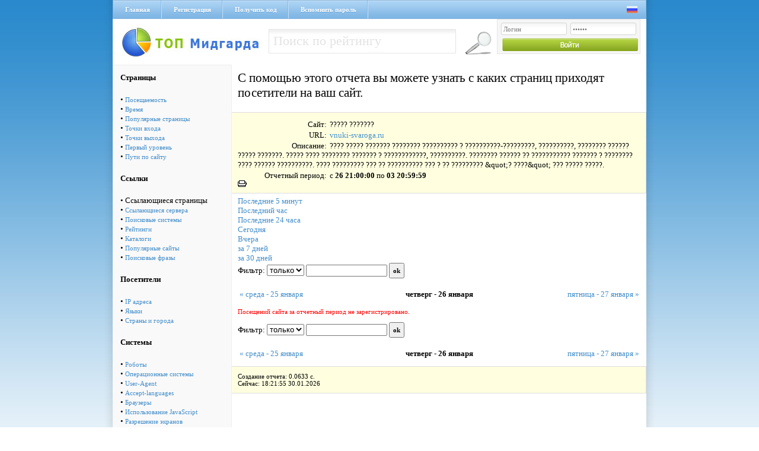

--- FILE ---
content_type: text/html; charset=cp1251
request_url: https://via-midgard.com/top/stat.php?lastt=1674766800&nowt=1675457999&id=38&page=ref&method=0&filter=
body_size: 3433
content:
<!DOCTYPE html PUBLIC "-//W3C//DTD XHTML 1.0 Transitional//EN" "http://www.w3.org/TR/xhtml1/DTD/xhtml1-transitional.dtd">
<html xmlns="http://www.w3.org/1999/xhtml" xml:lang="ru" lang="ru">
<head>
<title>Рейтинг Полезных Сайтов -> ????? ??????? </title>
<meta name="description" content="???? ????? ??????? ???????? ?????????? ? ??????????-?????????, ??????????, ???????? ?????? ????? ???????. ????? ???? ???????? ??????? ? ????????????, ??????????. ???????? ?????? ?? ??????????? ??????? ? ???????? ???? ?????? ??????????. ???? ????????? ??? ?? ?????????? ??? ? ?? ????????? &quot;? ????&quot; ??? ????? ?????. ">
<meta name="keywords" content="???? ????? ??????? ???????? ?????????? ? ??????????-?????????, ??????????, ???????? ?????? ????? ???????. ????? ???? ???????? ??????? ? ????????????, ??????????. ???????? ?????? ?? ??????????? ??????? ? ???????? ???? ?????? ??????????. ???? ????????? ??? ?? ?????????? ??? ? ?? ????????? &quot;? ????&quot; ??? ????? ?????. ">
<meta name="language" content="RU">
<meta name="author" content="programming:blackdog">
<meta name="revisit-after" content="1 days">
<meta name="document-type" content="Public">
<meta name="document-state" content="Dynamic">
<meta http-equiv="Content-Type" content="text/html; charset=windows-1251">
<link media="screen" href="/top/css/main.css" type="text/css" rel="stylesheet" />
<script type="text/javascript" src="css/sorttable.js"></script>
</head>
<body>
<div class="main">
 <div class="headmenu">
  <div class="hrefmnu">
   <a href="https://via-midgard.com/top/">Главная</a>
   <a href="reg.php">Регистрация</a>
   <a href="code.php" >Получить код</a>
   <a href="pass.php">Вспомнить пароль</a>
  </div>
  <div class="langic">
   <a href="setlang.php?lang=ru"><img src="/top/img/ru.png" alt="" /></a>&nbsp;&nbsp;
   <!--Украинский язык<a href="setlang.php?lang=ua"><img src="/top/img/ua.png" alt="" /></a>-->
  </div>
 </div>
 <a href="/" class="logo"></a>
 <div class="seblock fl_l">
 <form name="form1" method="post" action="se.php">
  <input name="searchthis" type="text" value="Поиск по рейтингу" onblur="if(this.value=='') this.value='Поиск по рейтингу';" onfocus="if(this.value=='Поиск по рейтингу') this.value='';" class="seinp fl_l"> 
  <input class="gose fl_l" type="image" src="/top/img/gose.png" title="Найти" />
 </form>
</div>
 <div class="logbg fl_r">
<form name="top_auth" method="POST" action="">
<input type="text" name="login" value="Логин" value="Логин" onblur="if(this.value=='') this.value='Логин';" onfocus="if(this.value=='Логин') this.value='';" class="lginp" />
<input type="password" name="pass" maxlength="12" value="Пароль" value="Пароль" onblur="if(this.value=='') this.value='Пароль';" onfocus="if(this.value=='Пароль') this.value='';" class="lginp" />
<input class="login" type="image" src="/top/img/login.png" title="Войти" />
</form>    
</div> <div class="clear"></div><div class="leftttem"><table cellspacing=5 cellPadding=8  border=0 class="rating_table_top" >
        <tbody>
         
        <tr>
          <td>
          <b>Страницы</b></td>                   
        </tr>
        <tr>
          <td> &#149; <a href='stat.php?id=38&page=pos&nowt=1675457999&lastt=1674766800'>Посещаемость</a><br>&#149; <a href='stat.php?id=38&page=time&nowt=1675457999&lastt=1674766800'>Время</a><br>&#149; <a href='stat.php?id=38&page=pages&nowt=1675457999&lastt=1674766800'>Популярные страницы</a><br>&#149; <a href='stat.php?id=38&page=input&nowt=1675457999&lastt=1674766800'>Точки входа</a><br>&#149; <a href='stat.php?id=38&page=output&nowt=1675457999&lastt=1674766800'>Точки выхода</a><br>&#149; <a href='stat.php?id=38&page=first&nowt=1675457999&lastt=1674766800'>Первый уровень</a><br>&#149; <a href='stat.php?id=38&page=path&nowt=1675457999&lastt=1674766800'>Пути по сайту</a><br></td></tr>
        <tr>
          <td>
          <b>Ссылки</b></td>                   
        </tr>
        <tr>
          <td> &#149; Ссылающиеся страницы<br>&#149; <a href='stat.php?id=38&page=serv&nowt=1675457999&lastt=1674766800'>Ссылающиеся сервера</a><br>&#149; <a href='stat.php?id=38&page=searchs&nowt=1675457999&lastt=1674766800'>Поисковые системы</a><br>&#149; <a href='stat.php?id=38&page=ratings&nowt=1675457999&lastt=1674766800'>Рейтинги</a><br>&#149; <a href='stat.php?id=38&page=catalogs&nowt=1675457999&lastt=1674766800'>Каталоги</a><br>&#149; <a href='stat.php?id=38&page=popular&nowt=1675457999&lastt=1674766800'>Популярные сайты</a><br>&#149; <a href='stat.php?id=38&page=search_links&nowt=1675457999&lastt=1674766800'>Поисковые фразы</a><br></td></tr>
        <tr>
          <td>
          <b>Посетители</b></td>                   
        </tr>
        <tr>
          <td> &#149; <a href='stat.php?id=38&page=ip&nowt=1675457999&lastt=1674766800'>IP адреса</a><br>&#149; <a href='stat.php?id=38&page=lang&nowt=1675457999&lastt=1674766800'>Языки</a><br>&#149; <a href='stat.php?id=38&page=countries&nowt=1675457999&lastt=1674766800'>Страны и города</a><br></td></tr>
        <tr>
          <td>
          <b>Системы</b></td>                   
        </tr>
        <tr>
          <td> &#149; <a href='stat.php?id=38&page=robot&nowt=1675457999&lastt=1674766800'>Роботы</a><br>&#149; <a href='stat.php?id=38&page=os&nowt=1675457999&lastt=1674766800'>Операционные системы</a><br>&#149; <a href='stat.php?id=38&page=system&nowt=1675457999&lastt=1674766800'>User-Agent</a><br>&#149; <a href='stat.php?id=38&page=lang1&nowt=1675457999&lastt=1674766800'>Accept-languages</a><br>&#149; <a href='stat.php?id=38&page=brow&nowt=1675457999&lastt=1674766800'>Браузеры</a><br>&#149; <a href='stat.php?id=38&page=java&nowt=1675457999&lastt=1674766800'>Использование JavaScript</a><br>&#149; <a href='stat.php?id=38&page=raz&nowt=1675457999&lastt=1674766800'>Разрешение экранов</a><br>&#149; <a href='stat.php?id=38&page=cvet&nowt=1675457999&lastt=1674766800'>Цвет</a><br>&#149; <a href='stat.php?id=38&page=cook&nowt=1675457999&lastt=1674766800'>Использование Cookies</a><br></td></tr>
        <tr>
          <td>
          <b>Разное</b></td>                   
        </tr>
        <tr>
          <td> &#149; <a href='stat.php?id=38&page=now&nowt=1675457999&lastt=1674766800'>Сейчас на сайте</a><br>&#149; <a href='stat.php?id=38&page=log&nowt=1675457999&lastt=1674766800'>Лог посещений</a><br></td></tr>
        <tr>
          <td>
<br><br>
<b>По календарю</b>
<form action="" method="post">
<table cellspacing=2 cellpadding=0 border=0>
<tr><td colspan=2>Конечная дата:</td></tr>
<tr><td>
<input type=text value='2023-01-26 21:00' 
name=lasttm class=input_text_cal id=nowt></td>
<td> <a href='javascript:cal("nowt");'>
  <img src='img/calendar.png' alt='Выбрать дату' width=15 height=15 border=0>
</a></td></tr>
<tr><td colspan=2>Начальная дата:</td></tr>
<tr><td>
<input type=text value='2023-02-03 20:59' 
name=nowtm class=input_text_cal id=lastt></td>
<td> <a href='javascript:cal("lastt");'>
<img src='img/calendar.png' alt='Выбрать дату' width=15 height=15 border=0></a>
</td></tr>
<tr><td align=center colspan=2><br>
<input type=submit value=Показать class="cssbutton"></td></tr>
</table>
</form><br><br>

</center>
</td></tr>
</table>

</div><div class="h1">С помощью этого отчета вы можете узнать с каких страниц приходят посетители на ваш сайт.</div>
<div style="font-size:13px;">
<div class="qt2" style="margin-bottom:5px">
<!--Ссылающиеся страницы-->
<div class="pftxt">Сайт:</div> <div class="ptx2">????? ???????</div>
<div class="pftxt">URL:</div> <div class="ptx2"><a href=out.php?id=38 target=_blank>vnuki-svaroga.ru</a></div>
<div class="pftxt">Описание:</div> <div class="ptx2">???? ????? ??????? ???????? ?????????? ? ??????????-?????????, ??????????, ???????? ?????? ????? ???????. ????? ???? ???????? ??????? ? ????????????, ??????????. ???????? ?????? ?? ??????????? ??????? ? ???????? ???? ?????? ??????????. ???? ????????? ??? ?? ?????????? ??? ? ?? ????????? &amp;quot;? ????&amp;quot; ??? ????? ?????. </div>
<div class="pftxt">Отчетный период:</div> <div class="ptx2">c <b>26  21:00:00</b> по <b>03  20:59:59</b></div>
<A class=2 href="javascript:printpage();"><img src=img/print.gif border=0 alt="Распечатать страницу"></a>
</div>
<a class=nav href='stat.php?lastt=1769797015&amp;nowt=1769797315&id=38&page=ref&method=0&filter='>Последние 5 минут</a><br>
<a class=nav href='stat.php?lastt=1769793715&amp;nowt=1769797315&id=38&page=ref&method=0&filter='>Последний час</a><br>
<a class=nav href='stat.php?lastt=1769710915&amp;nowt=1769797315&id=38&page=ref&method=0&filter='>Последние 24 часа</a><br>
<a class=nav href='stat.php?lastt=1769731200&amp;nowt=1769817599&id=38&page=ref&method=0&filter='>Сегодня</a><br>
<a class=nav href='stat.php?lastt=1769644800&amp;nowt=1769731199&id=38&page=ref&method=0&filter='>Вчера</a><br>
<a class=nav href='stat.php?lastt=1769126400&amp;nowt=1769817599&id=38&page=ref&method=0&filter='>за 7 дней</a><br>
<a class=nav href='stat.php?lastt=1767139200&amp;nowt=1769817599&id=38&page=ref&method=0&filter='>за 30 дней</a><br>

</div><div style="font-size:13px;flaot:left;margin-left:210px">
<form name="filter" method="get" action="">
Фильтр: 
<select name="method" class="input1">
<option value="0"  selected >только</option>
<option value="1" >кроме</option>
</select>
<input type=text name="filter" value="" class="input1">
<input type="hidden" name="page" value="ref">
<input type="hidden" name="nowt" value="1675457999">
<input type="hidden" name="lastt" value="1674766800">
<input type="hidden" name="id" value="38">
<input type=submit name="submit" value="ok" class="input1"> 
</form><br>
<table width=680><tr><td width=33% align=left><a href=?id=38&page=ref&nowt=1674766800&lastt=1674680400>&laquo; среда - 25 января</a></td><td width=33% align=center><b>четверг - 26 января</b></a></td><td width=33% align=right><a href=?id=38&page=ref&nowt=1674939600&lastt=1674853200> пятница - 27 января &raquo;</a></td></td></table>
</div><font color=red><br>Посещений сайта за отчетный период не зарегистрировано.</font><br><br>

<table width=680 cellspacing="1" border="0" cellpadding="3" style=table-layout:fixed;>
</table><div style="font-size:13px;flaot:left;margin-left:210px">
<form name="filter" method="get" action="">
Фильтр: 
<select name="method" class="input1">
<option value="0"  selected >только</option>
<option value="1" >кроме</option>
</select>
<input type=text name="filter" value="" class="input1">
<input type="hidden" name="page" value="ref">
<input type="hidden" name="nowt" value="1675457999">
<input type="hidden" name="lastt" value="1674766800">
<input type="hidden" name="id" value="38">
<input type=submit name="submit" value="ok" class="input1"> 
</form><br>
<table width=680><tr><td width=33% align=left><a href=?id=38&page=ref&nowt=1674766800&lastt=1674680400>&laquo; среда - 25 января</a></td><td width=33% align=center><b>четверг - 26 января</b></a></td><td width=33% align=right><a href=?id=38&page=ref&nowt=1674939600&lastt=1674853200> пятница - 27 января &raquo;</a></td></td></table>
</div><div class="qt2">
Создание отчета: 0.0633 с. <br>
Сейчас: 18:21:55 30.01.2026
</div>
<div class="clear"></div></div>
<div class="footer">
<div class="pftext fl_l">ТОП Мидгарда &copy; 2011-2017</div>
&nbsp;&nbsp;&nbsp;&nbsp;<!-- Рейтинг Полезных Сайтов -->
<a href="/top/">
<script language="javascript">
java="1.0";
java1=""+"refer="+escape(document.referrer)+"&page="+
escape(window.location.href);
document.cookie="astratop=1; path=/"; java1+="&c="+(document.cookie?"yes":"now");
</script>
<script language="javascript1.1">java="1.1";java1+="&java="+(navigator.javaEnabled()?"yes":"now")</script>
<script language="javascript1.2">java="1.2";
java1+="&razresh="+screen.width+'x'+screen.height+"&cvet="+
(((navigator.appName.substring(0,3)=="Mic"))?
screen.colorDepth:screen.pixelDepth)</script><script language="javascript1.3">java="1.3"</script>
<script language="javascript">java1+="&jscript="+java+"&rand="+Math.random();
document.write("<a href='/top/?fromsite=2' target='_blank'><img "+
" src='/top/img.php?id=2&"+java1+"&' border=0 alt='Рейтинг Полезных Сайтов' width='88' height='31'></a>")</script>
<noscript><a href=/top/?fromsite=2 target=_blank><img src="/top/img.php?id=2" border=0 alt="Рейтинг Полезных Сайтов" width='88' height='31'></a></noscript>
</a>
<!-- /Рейтинг Полезных Сайтов -->
<a href="http://niceweb.in.ua/" target="_blank"><img src="/top/img/niceweb.png" alt="" class="fl_r" /></a>
<div class="clear"></div>
</div>
</body>
</html>